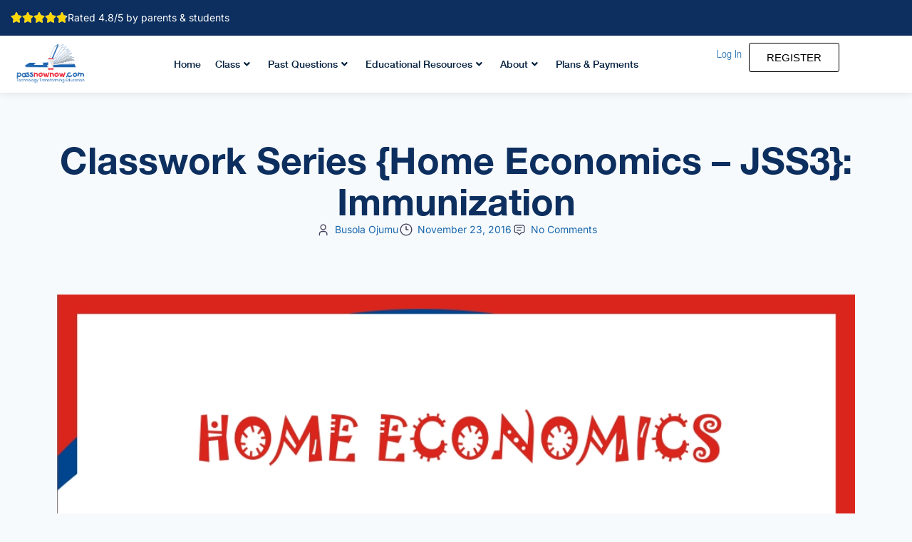

--- FILE ---
content_type: text/css
request_url: https://passnownow.com/wp-content/plugins/passnownow-functions/css/others.css?ver=6.9
body_size: 1100
content:
#main {
    background-color: transparent !important;
}

#content {
    padding: 5px 5px;
    background-color: transparent!important;
}


.forum a {
    /*font-weight: bold !important;*/
}
.leaderboard-page .heading {
    display: none!important;
}
.mycred-custom-wrapper1 {
    position: relative;
    min-height: 35px;
    font-size: 14px;
    padding: 15px 0 0 0;
}
.mycred-custom-content1 a {
    color: #009933;
    font-weight: bold;
    text-transform: capitalize;
}
.mycred-page-points {
    color: #ff6600;
    font-weight: bold;
}
.mycred-this-weeks-leaderboard1 {
    /*list-style: none;*/
    /*-webkit-padding-start: 0!important;*/
    margin: 0;
    padding: 0;
}
.mycred-custom-avatar1 {
    padding: 5px;
    float: right;
}
.mycred-custom-content1 {
    padding: 5px;
    margin-top: 10px;
}
.leaderboard-currentuser {
    color: #009933;
    font-weight: bold;
    text-transform: capitalize;
}
.mycred-this-months-leaderboard1 li:nth-child(odd) {
    border-bottom: 1px solid #00418e;
}
.mycred-this-months-leaderboard1 li:nth-child(even) {
    border-bottom: 1px solid #00418e;
}

--- FILE ---
content_type: text/css
request_url: https://passnownow.com/wp-content/plugins/namaste-pro/css/main.css?v=1&ver=6.9
body_size: 288
content:
.namastepro-bar-holder {
   height: 15px;
   background-color: gray;
   float: left;
   width: 75%;
   border-radius: 10px;
}

.namastepro-bar {
   height: 15px;
   background-color: green;
   border-radius: 10px;
}

.namastepro-progress > .namastepro-text {
	float: right;
	width: 20%;
}

--- FILE ---
content_type: text/css
request_url: https://passnownow.com/wp-content/uploads/elementor/css/post-266005.css?ver=1765807051
body_size: 2808
content:
.elementor-kit-266005{--e-global-color-primary:#0D2F5F;--e-global-color-secondary:#1A69AF;--e-global-color-text:#001D3D;--e-global-color-accent:#EA3237;--e-global-color-5f33e9d:#FFFFFF;--e-global-color-4562b4b:#00000000;--e-global-color-4fc70b0:#5800E5;--e-global-color-2875214:#0D5F55;--e-global-typography-primary-font-family:"Helvetica Neue";--e-global-typography-primary-font-weight:600;--e-global-typography-secondary-font-family:"Helvetica Neue";--e-global-typography-secondary-font-weight:400;--e-global-typography-text-font-family:"Inter";--e-global-typography-text-font-weight:400;--e-global-typography-accent-font-family:"Helvetica Neue";--e-global-typography-accent-font-weight:500;}.elementor-kit-266005 e-page-transition{background-color:#FFBC7D;}body{overflow-x:inherit !important;}.elementor a, .elementor a:link, .elementor a:focus, .elementor a:active, .elementor a:hover{text-decoration:inherit !important;}.elementor a:link, .elementor .smooth-hover a:link, {transition:inherit;}.elementor-kit-266005 h1{font-size:64px;}.elementor-kit-266005 h2{font-size:38px;}.elementor-kit-266005 h3{font-size:24px;}.elementor-kit-266005 h4{font-size:20px;}.elementor-kit-266005 h5{font-size:17px;}.elementor-kit-266005 h6{font-size:14px;}.elementor-section.elementor-section-boxed > .elementor-container{max-width:1140px;}.e-con{--container-max-width:1140px;}.elementor-widget:not(:last-child){margin-block-end:20px;}.elementor-element{--widgets-spacing:20px 20px;--widgets-spacing-row:20px;--widgets-spacing-column:20px;}{}h1.entry-title{display:var(--page-title-display);}@media(max-width:1024px){.elementor-section.elementor-section-boxed > .elementor-container{max-width:1024px;}.e-con{--container-max-width:1024px;}}@media(max-width:767px){.elementor-section.elementor-section-boxed > .elementor-container{max-width:767px;}.e-con{--container-max-width:767px;}}/* Start Custom Fonts CSS */@font-face {
	font-family: 'Helvetica Neue';
	font-style: normal;
	font-weight: normal;
	font-display: auto;
	src: url('https://passnownow.com/wp-content/uploads/2024/01/helvetica-47-light-condensed-587ebd7b5a6f6.ttf') format('truetype');
}
@font-face {
	font-family: 'Helvetica Neue';
	font-style: normal;
	font-weight: 300;
	font-display: auto;
	src: url('https://passnownow.com/wp-content/uploads/2024/01/HelveticaNeueLight.ttf') format('truetype');
}
@font-face {
	font-family: 'Helvetica Neue';
	font-style: normal;
	font-weight: 500;
	font-display: auto;
	src: url('https://passnownow.com/wp-content/uploads/2024/01/HelveticaNeueMedium.ttf') format('truetype');
}
@font-face {
	font-family: 'Helvetica Neue';
	font-style: normal;
	font-weight: 700;
	font-display: auto;
	src: url('https://passnownow.com/wp-content/uploads/2024/01/HelveticaNeueBold.ttf') format('truetype');
}
/* End Custom Fonts CSS */

--- FILE ---
content_type: text/css
request_url: https://passnownow.com/wp-content/uploads/elementor/css/post-266536.css?ver=1765807051
body_size: 19558
content:
.elementor-266536 .elementor-element.elementor-element-6943ee21{--display:flex;--flex-direction:column;--container-widget-width:100%;--container-widget-height:initial;--container-widget-flex-grow:0;--container-widget-align-self:initial;--flex-wrap-mobile:wrap;box-shadow:0px 2px 10px 0px rgba(0, 0, 0, 0.09);--padding-top:0px;--padding-bottom:0px;--padding-left:0px;--padding-right:0px;}.elementor-266536 .elementor-element.elementor-element-6943ee21:not(.elementor-motion-effects-element-type-background), .elementor-266536 .elementor-element.elementor-element-6943ee21 > .elementor-motion-effects-container > .elementor-motion-effects-layer{background-color:var( --e-global-color-astglobalcolor5 );}.elementor-266536 .elementor-element.elementor-element-0788f7c{--display:flex;--flex-direction:row;--container-widget-width:calc( ( 1 - var( --container-widget-flex-grow ) ) * 100% );--container-widget-height:100%;--container-widget-flex-grow:1;--container-widget-align-self:stretch;--flex-wrap-mobile:wrap;--justify-content:center;--align-items:center;--gap:10px 10px;--row-gap:10px;--column-gap:10px;--padding-top:15px;--padding-bottom:15px;--padding-left:15px;--padding-right:15px;}.elementor-266536 .elementor-element.elementor-element-0788f7c:not(.elementor-motion-effects-element-type-background), .elementor-266536 .elementor-element.elementor-element-0788f7c > .elementor-motion-effects-container > .elementor-motion-effects-layer{background-color:var( --e-global-color-primary );}.elementor-266536 .elementor-element.elementor-element-ffc85e2{--e-rating-justify-content:center;--e-rating-icon-marked-color:#FFD700;}.elementor-widget-text-editor{font-family:var( --e-global-typography-text-font-family ), Sans-serif;font-weight:var( --e-global-typography-text-font-weight );color:var( --e-global-color-text );}.elementor-widget-text-editor.ob-postman blockquote{font-family:var( --e-global-typography-text-font-family ), Sans-serif;font-weight:var( --e-global-typography-text-font-weight );}.elementor-widget-text-editor.ob-postman blockquote cite{font-family:var( --e-global-typography-text-font-family ), Sans-serif;font-weight:var( --e-global-typography-text-font-weight );}.elementor-widget-text-editor.elementor-drop-cap-view-stacked .elementor-drop-cap{background-color:var( --e-global-color-primary );}.elementor-widget-text-editor.elementor-drop-cap-view-framed .elementor-drop-cap, .elementor-widget-text-editor.elementor-drop-cap-view-default .elementor-drop-cap{color:var( --e-global-color-primary );border-color:var( --e-global-color-primary );}.elementor-266536 .elementor-element.elementor-element-0b49919.ob-harakiri{writing-mode:inherit;}.elementor-266536 .elementor-element.elementor-element-0b49919.ob-harakiri .elementor-heading-title{writing-mode:inherit;}.elementor-266536 .elementor-element.elementor-element-0b49919.ob-harakiri div{writing-mode:inherit;}.elementor-266536 .elementor-element.elementor-element-0b49919{font-family:"Inter", Sans-serif;font-size:14px;font-weight:400;color:var( --e-global-color-5f33e9d );}.elementor-266536 .elementor-element.elementor-element-0b49919.ob-harakiri > div, .elementor-266536 .elementor-element.elementor-element-0b49919.ob-harakiri > h1, .elementor-266536 .elementor-element.elementor-element-0b49919.ob-harakiri > h2, .elementor-266536 .elementor-element.elementor-element-0b49919.ob-harakiri > h3, .elementor-266536 .elementor-element.elementor-element-0b49919.ob-harakiri > h4, .elementor-266536 .elementor-element.elementor-element-0b49919.ob-harakiri > h5, .elementor-266536 .elementor-element.elementor-element-0b49919.ob-harakiri > h6, .elementor-266536 .elementor-element.elementor-element-0b49919.ob-harakiri > p{transform:rotate(0deg);}.elementor-266536 .elementor-element.elementor-element-0b49919 > div{text-indent:0px;mix-blend-mode:inherit;}.elementor-266536 .elementor-element.elementor-element-0b49919 p:last-child{margin-bottom:0px;}.elementor-266536 .elementor-element.elementor-element-668c6c3d{--display:flex;--flex-direction:row;--container-widget-width:calc( ( 1 - var( --container-widget-flex-grow ) ) * 100% );--container-widget-height:100%;--container-widget-flex-grow:1;--container-widget-align-self:stretch;--flex-wrap-mobile:wrap;--align-items:center;--gap:0px 0px;--row-gap:0px;--column-gap:0px;--flex-wrap:wrap;--padding-top:0px;--padding-bottom:0px;--padding-left:0px;--padding-right:0px;}.elementor-266536 .elementor-element.elementor-element-4e00fda2{--display:flex;}.elementor-widget-site-logo .hfe-site-logo-container .hfe-site-logo-img{border-color:var( --e-global-color-primary );}.elementor-widget-site-logo .widget-image-caption{color:var( --e-global-color-text );font-family:var( --e-global-typography-text-font-family ), Sans-serif;font-weight:var( --e-global-typography-text-font-weight );}.elementor-266536 .elementor-element.elementor-element-1b1e5426 .hfe-site-logo-container, .elementor-266536 .elementor-element.elementor-element-1b1e5426 .hfe-caption-width figcaption{text-align:left;}.elementor-266536 .elementor-element.elementor-element-1b1e5426 .hfe-site-logo .hfe-site-logo-container img{width:120px;}.elementor-266536 .elementor-element.elementor-element-1b1e5426 .widget-image-caption{margin-top:0px;margin-bottom:0px;}.elementor-266536 .elementor-element.elementor-element-1b1e5426 .hfe-site-logo-container .hfe-site-logo-img{border-style:none;}.elementor-266536 .elementor-element.elementor-element-1a89238f{--display:flex;}.elementor-widget-premium-nav-menu .premium-main-nav-menu > .premium-nav-menu-item > .premium-menu-link{font-family:var( --e-global-typography-primary-font-family ), Sans-serif;font-weight:var( --e-global-typography-primary-font-weight );color:var( --e-global-color-text );}.elementor-widget-premium-nav-menu .premium-main-nav-menu > .premium-nav-menu-item > .premium-menu-link .premium-dropdown-icon{color:var( --e-global-color-text );}.elementor-widget-premium-nav-menu .premium-main-nav-menu > .premium-nav-menu-item:hover > .premium-menu-link{color:var( --e-global-color-secondary );}.elementor-widget-premium-nav-menu .premium-main-nav-menu > .premium-nav-menu-item:hover > .premium-menu-link .premium-dropdown-icon{color:var( --e-global-color-secondary );}.elementor-widget-premium-nav-menu .premium-nav-widget-container:not(.premium-nav-pointer-framed) .premium-menu-link-parent:before,
					.elementor-widget-premium-nav-menu .premium-nav-widget-container:not(.premium-nav-pointer-framed) .premium-menu-link-parent:after{background-color:var( --e-global-color-secondary );}.elementor-widget-premium-nav-menu .premium-nav-pointer-framed .premium-menu-link-parent:before,
					.elementor-widget-premium-nav-menu .premium-nav-pointer-framed .premium-menu-link-parent:after{border-color:var( --e-global-color-secondary );}.elementor-widget-premium-nav-menu .premium-main-nav-menu > .premium-active-item > .premium-menu-link{color:var( --e-global-color-accent );}.elementor-widget-premium-nav-menu .premium-main-nav-menu > .premium-active-item > .premium-menu-link .premium-dropdown-icon{color:var( --e-global-color-accent );}.elementor-widget-premium-nav-menu .premium-nav-menu-item > .premium-menu-link > .premium-item-icon{color:var( --e-global-color-primary );}.elementor-widget-premium-nav-menu .premium-nav-menu-item > .premium-menu-link > .premium-item-icon:not(.premium-lottie-animation) svg * ,
					 .elementor-widget-premium-nav-menu .premium-nav-menu-item > .premium-menu-link > svg.premium-item-icon *{fill:var( --e-global-color-primary );}.elementor-widget-premium-nav-menu .premium-main-nav-menu .premium-sub-menu .premium-sub-menu-link{font-family:var( --e-global-typography-text-font-family ), Sans-serif;font-weight:var( --e-global-typography-text-font-weight );color:var( --e-global-color-secondary );}.elementor-widget-premium-nav-menu .premium-main-nav-menu .premium-sub-menu .premium-sub-menu-link .premium-dropdown-icon{color:var( --e-global-color-secondary );}.elementor-widget-premium-nav-menu:not(.premium-hamburger-menu):not(.premium-nav-slide):not(.premium-nav-dropdown) .premium-main-nav-menu .premium-sub-menu .premium-sub-menu-item:hover,
									.elementor-widget-premium-nav-menu.premium-hamburger-menu .premium-main-nav-menu .premium-sub-menu > .premium-sub-menu-item:hover > .premium-sub-menu-link,
									.elementor-widget-premium-nav-menu.premium-nav-slide .premium-main-nav-menu .premium-sub-menu > .premium-sub-menu-item:hover > .premium-sub-menu-link,
									.elementor-widget-premium-nav-menu.premium-nav-dropdown .premium-main-nav-menu .premium-sub-menu > .premium-sub-menu-item:hover > .premium-sub-menu-link{background-color:var( --e-global-color-secondary );}.elementor-widget-premium-nav-menu .premium-main-nav-menu .premium-sub-menu .premium-active-item .premium-sub-menu-link .premium-dropdown-icon{color:var( --e-global-color-primary );}.elementor-widget-premium-nav-menu .premium-sub-menu-item .premium-sub-menu-link i.premium-sub-item-icon {color:var( --e-global-color-primary );}.elementor-widget-premium-nav-menu .premium-sub-menu-item .premium-sub-menu-link .premium-sub-item-icon:not(.premium-lottie-animation) svg *,
					 .elementor-widget-premium-nav-menu .premium-sub-menu-item .premium-sub-menu-link svg.premium-sub-item-icon * {fill:var( --e-global-color-primary );}.elementor-266536 .elementor-element.elementor-element-ea4f881 .premium-main-nav-menu{justify-content:center;}.elementor-266536 .elementor-element.elementor-element-ea4f881 .premium-sub-menu .premium-sub-menu-link{justify-content:flex-start;}.elementor-266536 .elementor-element.elementor-element-ea4f881 .premium-hamburger-toggle{justify-content:center;}.elementor-266536 .elementor-element.elementor-element-ea4f881.premium-hamburger-menu .premium-main-mobile-menu > .premium-nav-menu-item > .premium-menu-link, .elementor-266536 .elementor-element.elementor-element-ea4f881.premium-nav-dropdown .premium-main-mobile-menu > .premium-nav-menu-item > .premium-menu-link, .elementor-266536 .elementor-element.elementor-element-ea4f881.premium-nav-slide .premium-main-mobile-menu > .premium-nav-menu-item > .premium-menu-link{justify-content:flex-start;}.elementor-266536 .elementor-element.elementor-element-ea4f881 .premium-main-nav-menu > .premium-nav-menu-item > .premium-menu-link{font-family:"Helvetica Neue", Sans-serif;font-size:14px;font-weight:500;}.elementor-266536 .elementor-element.elementor-element-ea4f881 .premium-nav-menu-item > .premium-menu-link > .premium-item-icon{order:0;}.elementor-266536 .elementor-element.elementor-element-ea4f881 .premium-nav-menu-container .premium-sub-menu, .elementor-266536 .elementor-element.elementor-element-ea4f881 .premium-mobile-menu-container .premium-sub-menu{box-shadow:0px 10px 35px 0px rgba(0, 0, 0, 0.15);border-radius:5px 5px 5px 5px;padding:10px 0px 15px 0px;}.elementor-266536 .elementor-element.elementor-element-ea4f881 .premium-main-nav-menu .premium-sub-menu .premium-sub-menu-link{font-family:"Helvetica Neue", Sans-serif;font-size:13px;font-weight:500;color:var( --e-global-color-primary );}.elementor-266536 .elementor-element.elementor-element-ea4f881 .premium-main-nav-menu .premium-sub-menu .premium-sub-menu-link .premium-dropdown-icon{color:var( --e-global-color-text );}.elementor-266536 .elementor-element.elementor-element-ea4f881 .premium-main-nav-menu .premium-sub-menu-item:hover > .premium-sub-menu-link{color:#fff;}.elementor-266536 .elementor-element.elementor-element-ea4f881 .premium-main-nav-menu .premium-sub-menu-item:hover > .premium-sub-menu-link .premium-dropdown-icon{color:#fff;}.elementor-266536 .elementor-element.elementor-element-ea4f881:not(.premium-hamburger-menu):not(.premium-nav-slide):not(.premium-nav-dropdown) .premium-main-nav-menu .premium-sub-menu .premium-sub-menu-item:hover,
									.elementor-266536 .elementor-element.elementor-element-ea4f881.premium-hamburger-menu .premium-main-nav-menu .premium-sub-menu > .premium-sub-menu-item:hover > .premium-sub-menu-link,
									.elementor-266536 .elementor-element.elementor-element-ea4f881.premium-nav-slide .premium-main-nav-menu .premium-sub-menu > .premium-sub-menu-item:hover > .premium-sub-menu-link,
									.elementor-266536 .elementor-element.elementor-element-ea4f881.premium-nav-dropdown .premium-main-nav-menu .premium-sub-menu > .premium-sub-menu-item:hover > .premium-sub-menu-link{background-color:var( --e-global-color-text );}.elementor-266536 .elementor-element.elementor-element-ea4f881 .premium-main-nav-menu .premium-sub-menu .premium-active-item .premium-sub-menu-link{color:var( --e-global-color-5f33e9d );}.elementor-266536 .elementor-element.elementor-element-ea4f881 .premium-main-nav-menu .premium-sub-menu .premium-active-item .premium-sub-menu-link .premium-dropdown-icon{color:var( --e-global-color-5f33e9d );}.elementor-266536 .elementor-element.elementor-element-ea4f881 .premium-main-nav-menu .premium-sub-menu .premium-active-item{background-color:var( --e-global-color-accent );}.elementor-266536 .elementor-element.elementor-element-ea4f881 .premium-sub-menu-item .premium-sub-menu-link .premium-sub-item-icon{order:0;}.elementor-266536 .elementor-element.elementor-element-ea4f881 .premium-hamburger-toggle i{color:var( --e-global-color-text );}.elementor-266536 .elementor-element.elementor-element-ea4f881 .premium-hamburger-toggle svg, .elementor-266536 .elementor-element.elementor-element-ea4f881 .premium-hamburger-toggle svg path{fill:var( --e-global-color-text );}.elementor-266536 .elementor-element.elementor-element-ea4f881 .premium-hamburger-toggle:hover i{color:var( --e-global-color-secondary );}.elementor-266536 .elementor-element.elementor-element-ea4f881 .premium-hamburger-toggle:hover svg, .elementor-266536 .elementor-element.elementor-element-ea4f881 .premium-hamburger-toggle:hover svg path{fill:var( --e-global-color-secondary );}.elementor-266536 .elementor-element.elementor-element-ea4f881 .premium-mobile-menu-outer-container .premium-mobile-menu-close i{color:var( --e-global-color-accent );}.elementor-266536 .elementor-element.elementor-element-ea4f881 .premium-mobile-menu-outer-container .premium-mobile-menu-close svg, .elementor-266536 .elementor-element.elementor-element-ea4f881 .premium-mobile-menu-outer-container .premium-mobile-menu-close svg path{fill:var( --e-global-color-accent );}.elementor-266536 .elementor-element.elementor-element-2afbe3e6{--display:flex;--flex-direction:row;--container-widget-width:initial;--container-widget-height:100%;--container-widget-flex-grow:1;--container-widget-align-self:stretch;--flex-wrap-mobile:wrap;--justify-content:flex-end;--gap:10px 10px;--row-gap:10px;--column-gap:10px;}.elementor-widget-button .elementor-button{background-color:var( --e-global-color-accent );font-family:var( --e-global-typography-accent-font-family ), Sans-serif;font-weight:var( --e-global-typography-accent-font-weight );}.elementor-266536 .elementor-element.elementor-element-4e338527 .elementor-button{background-color:var( --e-global-color-4562b4b );font-family:"Helvetica", Sans-serif;font-weight:500;text-transform:uppercase;fill:var( --e-global-color-astglobalcolor8 );color:var( --e-global-color-astglobalcolor8 );border-style:solid;border-width:1px 1px 1px 1px;}html, body{overflow-x:auto;}@media(max-width:1024px){.elementor-widget-premium-nav-menu .premium-main-nav-menu > .premium-nav-menu-item > .premium-menu-link .premium-dropdown-icon{color:var( --e-global-color-text );}.elementor-widget-premium-nav-menu .premium-main-nav-menu > .premium-nav-menu-item:hover > .premium-menu-link .premium-dropdown-icon{color:var( --e-global-color-secondary );}.elementor-widget-premium-nav-menu .premium-main-nav-menu > .premium-active-item > .premium-menu-link .premium-dropdown-icon{color:var( --e-global-color-accent );}.elementor-widget-premium-nav-menu .premium-main-nav-menu .premium-sub-menu .premium-sub-menu-link .premium-dropdown-icon{color:var( --e-global-color-secondary );}.elementor-widget-premium-nav-menu .premium-main-nav-menu .premium-sub-menu .premium-active-item .premium-sub-menu-link .premium-dropdown-icon{color:var( --e-global-color-primary );}.elementor-266536 .elementor-element.elementor-element-ea4f881 .premium-hamburger-toggle{justify-content:flex-end;}}@media(min-width:768px){.elementor-266536 .elementor-element.elementor-element-4e00fda2{--width:12%;}.elementor-266536 .elementor-element.elementor-element-1a89238f{--width:65%;}.elementor-266536 .elementor-element.elementor-element-2afbe3e6{--width:23%;}}@media(max-width:1024px) and (min-width:768px){.elementor-266536 .elementor-element.elementor-element-4e00fda2{--width:15%;}.elementor-266536 .elementor-element.elementor-element-1a89238f{--width:54%;}.elementor-266536 .elementor-element.elementor-element-2afbe3e6{--width:31%;}}@media(max-width:767px){.elementor-266536 .elementor-element.elementor-element-1b1e5426 .hfe-site-logo-container, .elementor-266536 .elementor-element.elementor-element-1b1e5426 .hfe-caption-width figcaption{text-align:center;}.elementor-266536 .elementor-element.elementor-element-1b1e5426 .hfe-site-logo .hfe-site-logo-container img{width:120px;}.elementor-266536 .elementor-element.elementor-element-1a89238f{--width:25%;}.elementor-widget-premium-nav-menu .premium-main-nav-menu > .premium-nav-menu-item > .premium-menu-link .premium-dropdown-icon{color:var( --e-global-color-text );}.elementor-widget-premium-nav-menu .premium-main-nav-menu > .premium-nav-menu-item:hover > .premium-menu-link .premium-dropdown-icon{color:var( --e-global-color-secondary );}.elementor-widget-premium-nav-menu .premium-main-nav-menu > .premium-active-item > .premium-menu-link .premium-dropdown-icon{color:var( --e-global-color-accent );}.elementor-widget-premium-nav-menu .premium-main-nav-menu .premium-sub-menu .premium-sub-menu-link .premium-dropdown-icon{color:var( --e-global-color-secondary );}.elementor-widget-premium-nav-menu .premium-main-nav-menu .premium-sub-menu .premium-active-item .premium-sub-menu-link .premium-dropdown-icon{color:var( --e-global-color-primary );}.elementor-266536 .elementor-element.elementor-element-ea4f881 .premium-hamburger-toggle{justify-content:flex-start;}.elementor-266536 .elementor-element.elementor-element-ea4f881 .premium-main-nav-menu > .premium-nav-menu-item > .premium-menu-link{padding:10px 10px 10px 10px;}.elementor-266536 .elementor-element.elementor-element-2afbe3e6{--width:75%;}}/* Start custom CSS for shortcode, class: .elementor-element-c3d53ac */.elementor-266536 .elementor-element.elementor-element-c3d53ac .elementor-shortcode {
    padding: 5px 10px;
    font-size: 16px;
}/* End custom CSS */
/* Start Custom Fonts CSS */@font-face {
	font-family: 'Helvetica Neue';
	font-style: normal;
	font-weight: normal;
	font-display: auto;
	src: url('https://passnownow.com/wp-content/uploads/2024/01/helvetica-47-light-condensed-587ebd7b5a6f6.ttf') format('truetype');
}
@font-face {
	font-family: 'Helvetica Neue';
	font-style: normal;
	font-weight: 300;
	font-display: auto;
	src: url('https://passnownow.com/wp-content/uploads/2024/01/HelveticaNeueLight.ttf') format('truetype');
}
@font-face {
	font-family: 'Helvetica Neue';
	font-style: normal;
	font-weight: 500;
	font-display: auto;
	src: url('https://passnownow.com/wp-content/uploads/2024/01/HelveticaNeueMedium.ttf') format('truetype');
}
@font-face {
	font-family: 'Helvetica Neue';
	font-style: normal;
	font-weight: 700;
	font-display: auto;
	src: url('https://passnownow.com/wp-content/uploads/2024/01/HelveticaNeueBold.ttf') format('truetype');
}
/* End Custom Fonts CSS */

--- FILE ---
content_type: text/css
request_url: https://passnownow.com/wp-content/uploads/elementor/css/post-266650.css?ver=1765807051
body_size: 23202
content:
.elementor-266650 .elementor-element.elementor-element-254a1a5{--display:flex;--flex-direction:column;--container-widget-width:100%;--container-widget-height:initial;--container-widget-flex-grow:0;--container-widget-align-self:initial;--flex-wrap-mobile:wrap;}.elementor-266650 .elementor-element.elementor-element-254a1a5:not(.elementor-motion-effects-element-type-background), .elementor-266650 .elementor-element.elementor-element-254a1a5 > .elementor-motion-effects-container > .elementor-motion-effects-layer{background-color:#0D2F5F;}.elementor-266650 .elementor-element.elementor-element-2ee2bb2{--display:flex;--flex-direction:row;--container-widget-width:initial;--container-widget-height:100%;--container-widget-flex-grow:1;--container-widget-align-self:stretch;--flex-wrap-mobile:wrap;--gap:10px 10px;--row-gap:10px;--column-gap:10px;--margin-top:50px;--margin-bottom:0px;--margin-left:0px;--margin-right:0px;--padding-top:0px;--padding-bottom:0px;--padding-left:0px;--padding-right:0px;}.elementor-266650 .elementor-element.elementor-element-444d7c9{--display:flex;--padding-top:10px;--padding-bottom:10px;--padding-left:0px;--padding-right:10px;}.elementor-widget-site-logo .hfe-site-logo-container .hfe-site-logo-img{border-color:var( --e-global-color-primary );}.elementor-widget-site-logo .widget-image-caption{color:var( --e-global-color-text );font-family:var( --e-global-typography-text-font-family ), Sans-serif;font-weight:var( --e-global-typography-text-font-weight );}.elementor-266650 .elementor-element.elementor-element-4600d65 .hfe-site-logo-container, .elementor-266650 .elementor-element.elementor-element-4600d65 .hfe-caption-width figcaption{text-align:left;}.elementor-266650 .elementor-element.elementor-element-4600d65 .hfe-site-logo .hfe-site-logo-container img{width:120px;}.elementor-266650 .elementor-element.elementor-element-4600d65 .widget-image-caption{margin-top:0px;margin-bottom:0px;}.elementor-266650 .elementor-element.elementor-element-4600d65 .hfe-site-logo-container .hfe-site-logo-img{border-style:none;}.elementor-widget-heading .elementor-heading-title{font-family:var( --e-global-typography-primary-font-family ), Sans-serif;font-weight:var( --e-global-typography-primary-font-weight );color:var( --e-global-color-primary );}.elementor-266650 .elementor-element.elementor-element-efc0b1d.ob-harakiri{writing-mode:inherit;}.elementor-266650 .elementor-element.elementor-element-efc0b1d.ob-harakiri .elementor-heading-title{writing-mode:inherit;}.elementor-266650 .elementor-element.elementor-element-efc0b1d.ob-harakiri div{writing-mode:inherit;}.elementor-266650 .elementor-element.elementor-element-efc0b1d .elementor-heading-title{font-family:"Helvetica Neue", Sans-serif;font-size:18px;font-weight:600;line-height:1.2em;color:var( --e-global-color-astglobalcolor5 );}.elementor-266650 .elementor-element.elementor-element-efc0b1d.ob-harakiri > div, .elementor-266650 .elementor-element.elementor-element-efc0b1d.ob-harakiri > h1, .elementor-266650 .elementor-element.elementor-element-efc0b1d.ob-harakiri > h2, .elementor-266650 .elementor-element.elementor-element-efc0b1d.ob-harakiri > h3, .elementor-266650 .elementor-element.elementor-element-efc0b1d.ob-harakiri > h4, .elementor-266650 .elementor-element.elementor-element-efc0b1d.ob-harakiri > h5, .elementor-266650 .elementor-element.elementor-element-efc0b1d.ob-harakiri > h6, .elementor-266650 .elementor-element.elementor-element-efc0b1d.ob-harakiri > p{transform:rotate(0deg);}.elementor-266650 .elementor-element.elementor-element-efc0b1d > div{text-indent:0px;mix-blend-mode:inherit;}.elementor-widget-text-editor{font-family:var( --e-global-typography-text-font-family ), Sans-serif;font-weight:var( --e-global-typography-text-font-weight );color:var( --e-global-color-text );}.elementor-widget-text-editor.ob-postman blockquote{font-family:var( --e-global-typography-text-font-family ), Sans-serif;font-weight:var( --e-global-typography-text-font-weight );}.elementor-widget-text-editor.ob-postman blockquote cite{font-family:var( --e-global-typography-text-font-family ), Sans-serif;font-weight:var( --e-global-typography-text-font-weight );}.elementor-widget-text-editor.elementor-drop-cap-view-stacked .elementor-drop-cap{background-color:var( --e-global-color-primary );}.elementor-widget-text-editor.elementor-drop-cap-view-framed .elementor-drop-cap, .elementor-widget-text-editor.elementor-drop-cap-view-default .elementor-drop-cap{color:var( --e-global-color-primary );border-color:var( --e-global-color-primary );}.elementor-266650 .elementor-element.elementor-element-68eecd8.ob-harakiri{writing-mode:inherit;}.elementor-266650 .elementor-element.elementor-element-68eecd8.ob-harakiri .elementor-heading-title{writing-mode:inherit;}.elementor-266650 .elementor-element.elementor-element-68eecd8.ob-harakiri div{writing-mode:inherit;}.elementor-266650 .elementor-element.elementor-element-68eecd8{font-family:"Helvetica Neue", Sans-serif;font-size:16px;font-weight:400;line-height:26px;color:var( --e-global-color-astglobalcolor5 );}.elementor-266650 .elementor-element.elementor-element-68eecd8.ob-harakiri > div, .elementor-266650 .elementor-element.elementor-element-68eecd8.ob-harakiri > h1, .elementor-266650 .elementor-element.elementor-element-68eecd8.ob-harakiri > h2, .elementor-266650 .elementor-element.elementor-element-68eecd8.ob-harakiri > h3, .elementor-266650 .elementor-element.elementor-element-68eecd8.ob-harakiri > h4, .elementor-266650 .elementor-element.elementor-element-68eecd8.ob-harakiri > h5, .elementor-266650 .elementor-element.elementor-element-68eecd8.ob-harakiri > h6, .elementor-266650 .elementor-element.elementor-element-68eecd8.ob-harakiri > p{transform:rotate(0deg);}.elementor-266650 .elementor-element.elementor-element-68eecd8 > div{text-indent:0px;mix-blend-mode:inherit;}.elementor-widget-icon-list .elementor-icon-list-item:not(:last-child):after{border-color:var( --e-global-color-text );}.elementor-widget-icon-list .elementor-icon-list-icon i{color:var( --e-global-color-primary );}.elementor-widget-icon-list .elementor-icon-list-icon svg{fill:var( --e-global-color-primary );}.elementor-widget-icon-list .elementor-icon-list-item > .elementor-icon-list-text, .elementor-widget-icon-list .elementor-icon-list-item > a{font-family:var( --e-global-typography-text-font-family ), Sans-serif;font-weight:var( --e-global-typography-text-font-weight );}.elementor-widget-icon-list .elementor-icon-list-text{color:var( --e-global-color-secondary );}.elementor-266650 .elementor-element.elementor-element-41dd378 .elementor-icon-list-icon i{color:var( --e-global-color-astglobalcolor8 );transition:color 0.3s;}.elementor-266650 .elementor-element.elementor-element-41dd378 .elementor-icon-list-icon svg{fill:var( --e-global-color-astglobalcolor8 );transition:fill 0.3s;}.elementor-266650 .elementor-element.elementor-element-41dd378{--e-icon-list-icon-size:16px;--icon-vertical-align:flex-start;--icon-vertical-offset:4px;}.elementor-266650 .elementor-element.elementor-element-41dd378 .elementor-icon-list-item > .elementor-icon-list-text, .elementor-266650 .elementor-element.elementor-element-41dd378 .elementor-icon-list-item > a{font-family:"Helvetica Neue", Sans-serif;font-size:14px;font-weight:400;line-height:26px;}.elementor-266650 .elementor-element.elementor-element-41dd378 .elementor-icon-list-text{color:var( --e-global-color-astglobalcolor5 );transition:color 0.3s;}.elementor-266650 .elementor-element.elementor-element-94b6df7{--display:flex;--gap:20px 20px;--row-gap:20px;--column-gap:20px;}.elementor-266650 .elementor-element.elementor-element-039fb9a.ob-harakiri{writing-mode:inherit;}.elementor-266650 .elementor-element.elementor-element-039fb9a.ob-harakiri .elementor-heading-title{writing-mode:inherit;}.elementor-266650 .elementor-element.elementor-element-039fb9a.ob-harakiri div{writing-mode:inherit;}.elementor-266650 .elementor-element.elementor-element-039fb9a .elementor-heading-title{font-family:"Helvetica Neue", Sans-serif;font-size:16px;font-weight:600;color:var( --e-global-color-astglobalcolor5 );}.elementor-266650 .elementor-element.elementor-element-039fb9a.ob-harakiri > div, .elementor-266650 .elementor-element.elementor-element-039fb9a.ob-harakiri > h1, .elementor-266650 .elementor-element.elementor-element-039fb9a.ob-harakiri > h2, .elementor-266650 .elementor-element.elementor-element-039fb9a.ob-harakiri > h3, .elementor-266650 .elementor-element.elementor-element-039fb9a.ob-harakiri > h4, .elementor-266650 .elementor-element.elementor-element-039fb9a.ob-harakiri > h5, .elementor-266650 .elementor-element.elementor-element-039fb9a.ob-harakiri > h6, .elementor-266650 .elementor-element.elementor-element-039fb9a.ob-harakiri > p{transform:rotate(0deg);}.elementor-266650 .elementor-element.elementor-element-039fb9a > div{text-indent:0px;mix-blend-mode:inherit;}.elementor-266650 .elementor-element.elementor-element-e5b9c0e .elementor-icon-list-items:not(.elementor-inline-items) .elementor-icon-list-item:not(:last-child){padding-block-end:calc(24px/2);}.elementor-266650 .elementor-element.elementor-element-e5b9c0e .elementor-icon-list-items:not(.elementor-inline-items) .elementor-icon-list-item:not(:first-child){margin-block-start:calc(24px/2);}.elementor-266650 .elementor-element.elementor-element-e5b9c0e .elementor-icon-list-items.elementor-inline-items .elementor-icon-list-item{margin-inline:calc(24px/2);}.elementor-266650 .elementor-element.elementor-element-e5b9c0e .elementor-icon-list-items.elementor-inline-items{margin-inline:calc(-24px/2);}.elementor-266650 .elementor-element.elementor-element-e5b9c0e .elementor-icon-list-items.elementor-inline-items .elementor-icon-list-item:after{inset-inline-end:calc(-24px/2);}.elementor-266650 .elementor-element.elementor-element-e5b9c0e .elementor-icon-list-icon i{color:#4EABFD;transition:color 0.3s;}.elementor-266650 .elementor-element.elementor-element-e5b9c0e .elementor-icon-list-icon svg{fill:#4EABFD;transition:fill 0.3s;}.elementor-266650 .elementor-element.elementor-element-e5b9c0e{--e-icon-list-icon-size:14px;--icon-vertical-align:flex-start;--icon-vertical-offset:4px;}.elementor-266650 .elementor-element.elementor-element-e5b9c0e .elementor-icon-list-item > .elementor-icon-list-text, .elementor-266650 .elementor-element.elementor-element-e5b9c0e .elementor-icon-list-item > a{font-family:"Helvetica Neue", Sans-serif;font-size:16px;font-weight:400;line-height:26px;}.elementor-266650 .elementor-element.elementor-element-e5b9c0e .elementor-icon-list-text{color:var( --e-global-color-astglobalcolor5 );transition:color 0.3s;}.elementor-266650 .elementor-element.elementor-element-531e629{--display:flex;--gap:20px 20px;--row-gap:20px;--column-gap:20px;}.elementor-266650 .elementor-element.elementor-element-d95f07d.ob-harakiri{writing-mode:inherit;}.elementor-266650 .elementor-element.elementor-element-d95f07d.ob-harakiri .elementor-heading-title{writing-mode:inherit;}.elementor-266650 .elementor-element.elementor-element-d95f07d.ob-harakiri div{writing-mode:inherit;}.elementor-266650 .elementor-element.elementor-element-d95f07d .elementor-heading-title{font-family:"Helvetica Neue", Sans-serif;font-size:16px;font-weight:600;color:var( --e-global-color-astglobalcolor5 );}.elementor-266650 .elementor-element.elementor-element-d95f07d.ob-harakiri > div, .elementor-266650 .elementor-element.elementor-element-d95f07d.ob-harakiri > h1, .elementor-266650 .elementor-element.elementor-element-d95f07d.ob-harakiri > h2, .elementor-266650 .elementor-element.elementor-element-d95f07d.ob-harakiri > h3, .elementor-266650 .elementor-element.elementor-element-d95f07d.ob-harakiri > h4, .elementor-266650 .elementor-element.elementor-element-d95f07d.ob-harakiri > h5, .elementor-266650 .elementor-element.elementor-element-d95f07d.ob-harakiri > h6, .elementor-266650 .elementor-element.elementor-element-d95f07d.ob-harakiri > p{transform:rotate(0deg);}.elementor-266650 .elementor-element.elementor-element-d95f07d > div{text-indent:0px;mix-blend-mode:inherit;}.elementor-266650 .elementor-element.elementor-element-664a59d .elementor-icon-list-items:not(.elementor-inline-items) .elementor-icon-list-item:not(:last-child){padding-block-end:calc(24px/2);}.elementor-266650 .elementor-element.elementor-element-664a59d .elementor-icon-list-items:not(.elementor-inline-items) .elementor-icon-list-item:not(:first-child){margin-block-start:calc(24px/2);}.elementor-266650 .elementor-element.elementor-element-664a59d .elementor-icon-list-items.elementor-inline-items .elementor-icon-list-item{margin-inline:calc(24px/2);}.elementor-266650 .elementor-element.elementor-element-664a59d .elementor-icon-list-items.elementor-inline-items{margin-inline:calc(-24px/2);}.elementor-266650 .elementor-element.elementor-element-664a59d .elementor-icon-list-items.elementor-inline-items .elementor-icon-list-item:after{inset-inline-end:calc(-24px/2);}.elementor-266650 .elementor-element.elementor-element-664a59d .elementor-icon-list-icon i{color:#4EABFD;transition:color 0.3s;}.elementor-266650 .elementor-element.elementor-element-664a59d .elementor-icon-list-icon svg{fill:#4EABFD;transition:fill 0.3s;}.elementor-266650 .elementor-element.elementor-element-664a59d{--e-icon-list-icon-size:14px;--icon-vertical-align:flex-start;--icon-vertical-offset:4px;}.elementor-266650 .elementor-element.elementor-element-664a59d .elementor-icon-list-item > .elementor-icon-list-text, .elementor-266650 .elementor-element.elementor-element-664a59d .elementor-icon-list-item > a{font-family:"Helvetica Neue", Sans-serif;font-size:16px;font-weight:400;line-height:26px;}.elementor-266650 .elementor-element.elementor-element-664a59d .elementor-icon-list-text{color:var( --e-global-color-astglobalcolor5 );transition:color 0.3s;}.elementor-266650 .elementor-element.elementor-element-5937c3c{--display:flex;--gap:20px 20px;--row-gap:20px;--column-gap:20px;}.elementor-266650 .elementor-element.elementor-element-aa24692.ob-harakiri{writing-mode:inherit;}.elementor-266650 .elementor-element.elementor-element-aa24692.ob-harakiri .elementor-heading-title{writing-mode:inherit;}.elementor-266650 .elementor-element.elementor-element-aa24692.ob-harakiri div{writing-mode:inherit;}.elementor-266650 .elementor-element.elementor-element-aa24692 .elementor-heading-title{font-family:"Helvetica Neue", Sans-serif;font-size:16px;font-weight:600;color:var( --e-global-color-astglobalcolor5 );}.elementor-266650 .elementor-element.elementor-element-aa24692.ob-harakiri > div, .elementor-266650 .elementor-element.elementor-element-aa24692.ob-harakiri > h1, .elementor-266650 .elementor-element.elementor-element-aa24692.ob-harakiri > h2, .elementor-266650 .elementor-element.elementor-element-aa24692.ob-harakiri > h3, .elementor-266650 .elementor-element.elementor-element-aa24692.ob-harakiri > h4, .elementor-266650 .elementor-element.elementor-element-aa24692.ob-harakiri > h5, .elementor-266650 .elementor-element.elementor-element-aa24692.ob-harakiri > h6, .elementor-266650 .elementor-element.elementor-element-aa24692.ob-harakiri > p{transform:rotate(0deg);}.elementor-266650 .elementor-element.elementor-element-aa24692 > div{text-indent:0px;mix-blend-mode:inherit;}.elementor-widget-icon-box.elementor-view-stacked .elementor-icon{background-color:var( --e-global-color-primary );}.elementor-widget-icon-box.elementor-view-framed .elementor-icon, .elementor-widget-icon-box.elementor-view-default .elementor-icon{fill:var( --e-global-color-primary );color:var( --e-global-color-primary );border-color:var( --e-global-color-primary );}.elementor-widget-icon-box .elementor-icon-box-title, .elementor-widget-icon-box .elementor-icon-box-title a{font-family:var( --e-global-typography-primary-font-family ), Sans-serif;font-weight:var( --e-global-typography-primary-font-weight );}.elementor-widget-icon-box .elementor-icon-box-title{color:var( --e-global-color-primary );}.elementor-widget-icon-box:has(:hover) .elementor-icon-box-title,
					 .elementor-widget-icon-box:has(:focus) .elementor-icon-box-title{color:var( --e-global-color-primary );}.elementor-widget-icon-box .elementor-icon-box-description{font-family:var( --e-global-typography-text-font-family ), Sans-serif;font-weight:var( --e-global-typography-text-font-weight );color:var( --e-global-color-text );}.elementor-266650 .elementor-element.elementor-element-133761c .elementor-icon-box-wrapper{text-align:left;}.elementor-266650 .elementor-element.elementor-element-133761c .elementor-icon-box-title, .elementor-266650 .elementor-element.elementor-element-133761c .elementor-icon-box-title a{font-family:"Helvetica Neue", Sans-serif;font-size:18px;font-weight:400;}.elementor-266650 .elementor-element.elementor-element-133761c .elementor-icon-box-title{-webkit-text-stroke-width:0px;stroke-width:0px;-webkit-text-stroke-color:#000;stroke:#000;color:var( --e-global-color-astglobalcolor5 );}.elementor-266650 .elementor-element.elementor-element-133761c .elementor-icon-box-description{font-family:"Helvetica Neue", Sans-serif;font-size:17px;font-weight:700;color:var( --e-global-color-astglobalcolor5 );}.elementor-266650 .elementor-element.elementor-element-6cabbfa .elementor-icon-box-wrapper{text-align:left;}.elementor-266650 .elementor-element.elementor-element-6cabbfa .elementor-icon-box-title, .elementor-266650 .elementor-element.elementor-element-6cabbfa .elementor-icon-box-title a{font-family:"Helvetica Neue", Sans-serif;font-size:18px;font-weight:400;}.elementor-266650 .elementor-element.elementor-element-6cabbfa .elementor-icon-box-title{color:var( --e-global-color-astglobalcolor5 );}.elementor-266650 .elementor-element.elementor-element-6cabbfa .elementor-icon-box-description{font-family:"Helvetica Neue", Sans-serif;font-size:17px;font-weight:700;color:var( --e-global-color-astglobalcolor5 );}.elementor-266650 .elementor-element.elementor-element-32d3609{--display:flex;--flex-direction:row;--container-widget-width:calc( ( 1 - var( --container-widget-flex-grow ) ) * 100% );--container-widget-height:100%;--container-widget-flex-grow:1;--container-widget-align-self:stretch;--flex-wrap-mobile:wrap;--align-items:center;border-style:solid;--border-style:solid;border-width:1px 0px 0px 0px;--border-top-width:1px;--border-right-width:0px;--border-bottom-width:0px;--border-left-width:0px;border-color:var( --e-global-color-astglobalcolor5 );--border-color:var( --e-global-color-astglobalcolor5 );--padding-top:0px;--padding-bottom:0px;--padding-left:0px;--padding-right:0px;}.elementor-266650 .elementor-element.elementor-element-070936b{--display:flex;--padding-top:10px;--padding-bottom:10px;--padding-left:0px;--padding-right:10px;}.elementor-widget-copyright .hfe-copyright-wrapper a, .elementor-widget-copyright .hfe-copyright-wrapper{color:var( --e-global-color-text );}.elementor-widget-copyright .hfe-copyright-wrapper, .elementor-widget-copyright .hfe-copyright-wrapper a{font-family:var( --e-global-typography-text-font-family ), Sans-serif;font-weight:var( --e-global-typography-text-font-weight );}.elementor-266650 .elementor-element.elementor-element-64321ca .hfe-copyright-wrapper a, .elementor-266650 .elementor-element.elementor-element-64321ca .hfe-copyright-wrapper{color:var( --e-global-color-astglobalcolor6 );}.elementor-266650 .elementor-element.elementor-element-64321ca .hfe-copyright-wrapper, .elementor-266650 .elementor-element.elementor-element-64321ca .hfe-copyright-wrapper a{font-family:"Helvetica Neue", Sans-serif;font-size:14px;font-weight:400;line-height:26px;}.elementor-266650 .elementor-element.elementor-element-bfd7ebb{--display:flex;}.elementor-266650 .elementor-element.elementor-element-c04a363 .elementor-icon-list-items:not(.elementor-inline-items) .elementor-icon-list-item:not(:last-child){padding-block-end:calc(24px/2);}.elementor-266650 .elementor-element.elementor-element-c04a363 .elementor-icon-list-items:not(.elementor-inline-items) .elementor-icon-list-item:not(:first-child){margin-block-start:calc(24px/2);}.elementor-266650 .elementor-element.elementor-element-c04a363 .elementor-icon-list-items.elementor-inline-items .elementor-icon-list-item{margin-inline:calc(24px/2);}.elementor-266650 .elementor-element.elementor-element-c04a363 .elementor-icon-list-items.elementor-inline-items{margin-inline:calc(-24px/2);}.elementor-266650 .elementor-element.elementor-element-c04a363 .elementor-icon-list-items.elementor-inline-items .elementor-icon-list-item:after{inset-inline-end:calc(-24px/2);}.elementor-266650 .elementor-element.elementor-element-c04a363 .elementor-icon-list-icon i{transition:color 0.3s;}.elementor-266650 .elementor-element.elementor-element-c04a363 .elementor-icon-list-icon svg{transition:fill 0.3s;}.elementor-266650 .elementor-element.elementor-element-c04a363{--e-icon-list-icon-size:14px;--icon-vertical-offset:0px;}.elementor-266650 .elementor-element.elementor-element-c04a363 .elementor-icon-list-item > .elementor-icon-list-text, .elementor-266650 .elementor-element.elementor-element-c04a363 .elementor-icon-list-item > a{font-family:"Helvetica Neue", Sans-serif;font-size:16px;font-weight:400;line-height:26px;}.elementor-266650 .elementor-element.elementor-element-c04a363 .elementor-icon-list-text{color:var( --e-global-color-astglobalcolor5 );transition:color 0.3s;}.elementor-266650 .elementor-element.elementor-element-4679a47{--display:flex;--padding-top:10px;--padding-bottom:10px;--padding-left:10px;--padding-right:0px;}.elementor-266650 .elementor-element.elementor-element-82bd1c0{--grid-template-columns:repeat(0, auto);--icon-size:16px;--grid-column-gap:5px;--grid-row-gap:0px;}.elementor-266650 .elementor-element.elementor-element-82bd1c0 .elementor-widget-container{text-align:right;}.elementor-266650 .elementor-element.elementor-element-82bd1c0 .elementor-social-icon{background-color:#FFFFFF1F;}.elementor-266650 .elementor-element.elementor-element-82bd1c0 .elementor-social-icon i{color:var( --e-global-color-astglobalcolor5 );}.elementor-266650 .elementor-element.elementor-element-82bd1c0 .elementor-social-icon svg{fill:var( --e-global-color-astglobalcolor5 );}html, body{overflow-x:auto;}@media(max-width:767px){.elementor-266650 .elementor-element.elementor-element-32d3609{--gap:0px 0px;--row-gap:0px;--column-gap:0px;}.elementor-266650 .elementor-element.elementor-element-070936b{--padding-top:5px;--padding-bottom:5px;--padding-left:5px;--padding-right:5px;}.elementor-266650 .elementor-element.elementor-element-64321ca .hfe-copyright-wrapper{text-align:center;}.elementor-266650 .elementor-element.elementor-element-bfd7ebb{--padding-top:5px;--padding-bottom:5px;--padding-left:5px;--padding-right:5px;}.elementor-266650 .elementor-element.elementor-element-4679a47{--padding-top:5px;--padding-bottom:5px;--padding-left:5px;--padding-right:5px;}.elementor-266650 .elementor-element.elementor-element-82bd1c0 .elementor-widget-container{text-align:center;}}@media(min-width:768px){.elementor-266650 .elementor-element.elementor-element-94b6df7{--width:80%;}.elementor-266650 .elementor-element.elementor-element-531e629{--width:80%;}.elementor-266650 .elementor-element.elementor-element-5937c3c{--width:80%;}}

--- FILE ---
content_type: text/css
request_url: https://passnownow.com/wp-content/uploads/elementor/css/post-266657.css?ver=1765807051
body_size: 9279
content:
.elementor-266657 .elementor-element.elementor-element-36630b2{--display:flex;--flex-direction:column;--container-widget-width:100%;--container-widget-height:initial;--container-widget-flex-grow:0;--container-widget-align-self:initial;--flex-wrap-mobile:wrap;--padding-top:20px;--padding-bottom:20px;--padding-left:30px;--padding-right:30px;}.elementor-266657 .elementor-element.elementor-element-119faed{--display:flex;--overlay-opacity:1;--border-radius:30px 30px 30px 30px;}.elementor-266657 .elementor-element.elementor-element-119faed:not(.elementor-motion-effects-element-type-background), .elementor-266657 .elementor-element.elementor-element-119faed > .elementor-motion-effects-container > .elementor-motion-effects-layer{background-color:var( --e-global-color-4fc70b0 );}.elementor-266657 .elementor-element.elementor-element-119faed::before, .elementor-266657 .elementor-element.elementor-element-119faed > .elementor-background-video-container::before, .elementor-266657 .elementor-element.elementor-element-119faed > .e-con-inner > .elementor-background-video-container::before, .elementor-266657 .elementor-element.elementor-element-119faed > .elementor-background-slideshow::before, .elementor-266657 .elementor-element.elementor-element-119faed > .e-con-inner > .elementor-background-slideshow::before, .elementor-266657 .elementor-element.elementor-element-119faed > .elementor-motion-effects-container > .elementor-motion-effects-layer::before{background-image:url("https://passnownow.com/wp-content/uploads/2024/01/shape.svg");--background-overlay:'';background-position:center center;background-repeat:no-repeat;background-size:cover;}.elementor-266657 .elementor-element.elementor-element-f543b5a{--display:flex;--margin-top:40px;--margin-bottom:40px;--margin-left:0px;--margin-right:0px;}.elementor-widget-heading .elementor-heading-title{font-family:var( --e-global-typography-primary-font-family ), Sans-serif;font-weight:var( --e-global-typography-primary-font-weight );color:var( --e-global-color-primary );}.elementor-266657 .elementor-element.elementor-element-d8ee947.ob-harakiri{writing-mode:inherit;}.elementor-266657 .elementor-element.elementor-element-d8ee947.ob-harakiri .elementor-heading-title{writing-mode:inherit;}.elementor-266657 .elementor-element.elementor-element-d8ee947.ob-harakiri div{writing-mode:inherit;}.elementor-266657 .elementor-element.elementor-element-d8ee947{text-align:center;}.elementor-266657 .elementor-element.elementor-element-d8ee947 .elementor-heading-title{font-family:"Helvetica Neue", Sans-serif;font-size:18px;font-weight:600;line-height:26px;color:var( --e-global-color-astglobalcolor5 );}.elementor-266657 .elementor-element.elementor-element-d8ee947.ob-harakiri > div, .elementor-266657 .elementor-element.elementor-element-d8ee947.ob-harakiri > h1, .elementor-266657 .elementor-element.elementor-element-d8ee947.ob-harakiri > h2, .elementor-266657 .elementor-element.elementor-element-d8ee947.ob-harakiri > h3, .elementor-266657 .elementor-element.elementor-element-d8ee947.ob-harakiri > h4, .elementor-266657 .elementor-element.elementor-element-d8ee947.ob-harakiri > h5, .elementor-266657 .elementor-element.elementor-element-d8ee947.ob-harakiri > h6, .elementor-266657 .elementor-element.elementor-element-d8ee947.ob-harakiri > p{transform:rotate(0deg);}.elementor-266657 .elementor-element.elementor-element-d8ee947 > div{text-indent:0px;mix-blend-mode:inherit;}.elementor-widget-form .elementor-field-group > label, .elementor-widget-form .elementor-field-subgroup label{color:var( --e-global-color-text );}.elementor-widget-form .elementor-field-group > label{font-family:var( --e-global-typography-text-font-family ), Sans-serif;font-weight:var( --e-global-typography-text-font-weight );}.elementor-widget-form .elementor-field-type-html{color:var( --e-global-color-text );font-family:var( --e-global-typography-text-font-family ), Sans-serif;font-weight:var( --e-global-typography-text-font-weight );}.elementor-widget-form .elementor-field-group .elementor-field{color:var( --e-global-color-text );}.elementor-widget-form .elementor-field-group .elementor-field, .elementor-widget-form .elementor-field-subgroup label{font-family:var( --e-global-typography-text-font-family ), Sans-serif;font-weight:var( --e-global-typography-text-font-weight );}.elementor-widget-form .elementor-button{font-family:var( --e-global-typography-accent-font-family ), Sans-serif;font-weight:var( --e-global-typography-accent-font-weight );}.elementor-widget-form .e-form__buttons__wrapper__button-next{background-color:var( --e-global-color-accent );}.elementor-widget-form .elementor-button[type="submit"]{background-color:var( --e-global-color-accent );}.elementor-widget-form .e-form__buttons__wrapper__button-previous{background-color:var( --e-global-color-accent );}.elementor-widget-form .elementor-message{font-family:var( --e-global-typography-text-font-family ), Sans-serif;font-weight:var( --e-global-typography-text-font-weight );}.elementor-widget-form .e-form__indicators__indicator, .elementor-widget-form .e-form__indicators__indicator__label{font-family:var( --e-global-typography-accent-font-family ), Sans-serif;font-weight:var( --e-global-typography-accent-font-weight );}.elementor-widget-form{--e-form-steps-indicator-inactive-primary-color:var( --e-global-color-text );--e-form-steps-indicator-active-primary-color:var( --e-global-color-accent );--e-form-steps-indicator-completed-primary-color:var( --e-global-color-accent );--e-form-steps-indicator-progress-color:var( --e-global-color-accent );--e-form-steps-indicator-progress-background-color:var( --e-global-color-text );--e-form-steps-indicator-progress-meter-color:var( --e-global-color-text );}.elementor-widget-form .e-form__indicators__indicator__progress__meter{font-family:var( --e-global-typography-accent-font-family ), Sans-serif;font-weight:var( --e-global-typography-accent-font-weight );}.elementor-266657 .elementor-element.elementor-element-3919942 > .elementor-widget-container{background-color:var( --e-global-color-astglobalcolor5 );padding:3px 3px 3px 3px;border-radius:5px 5px 5px 5px;}.elementor-266657 .elementor-element.elementor-element-3919942 .elementor-field-group{padding-right:calc( 0px/2 );padding-left:calc( 0px/2 );margin-bottom:10px;}.elementor-266657 .elementor-element.elementor-element-3919942 .elementor-form-fields-wrapper{margin-left:calc( -0px/2 );margin-right:calc( -0px/2 );margin-bottom:-10px;}.elementor-266657 .elementor-element.elementor-element-3919942 .elementor-field-group.recaptcha_v3-bottomleft, .elementor-266657 .elementor-element.elementor-element-3919942 .elementor-field-group.recaptcha_v3-bottomright{margin-bottom:0;}body.rtl .elementor-266657 .elementor-element.elementor-element-3919942 .elementor-labels-inline .elementor-field-group > label{padding-left:0px;}body:not(.rtl) .elementor-266657 .elementor-element.elementor-element-3919942 .elementor-labels-inline .elementor-field-group > label{padding-right:0px;}body .elementor-266657 .elementor-element.elementor-element-3919942 .elementor-labels-above .elementor-field-group > label{padding-bottom:0px;}.elementor-266657 .elementor-element.elementor-element-3919942 .elementor-field-type-html{padding-bottom:0px;}.elementor-266657 .elementor-element.elementor-element-3919942 .elementor-field-group .elementor-field:not(.elementor-select-wrapper){background-color:#ffffff;border-width:0px 0px 0px 0px;border-radius:0px 0px 0px 0px;}.elementor-266657 .elementor-element.elementor-element-3919942 .elementor-field-group .elementor-select-wrapper select{background-color:#ffffff;border-width:0px 0px 0px 0px;border-radius:0px 0px 0px 0px;}.elementor-266657 .elementor-element.elementor-element-3919942 .e-form__buttons__wrapper__button-next{color:#ffffff;}.elementor-266657 .elementor-element.elementor-element-3919942 .elementor-button[type="submit"]{color:#ffffff;}.elementor-266657 .elementor-element.elementor-element-3919942 .elementor-button[type="submit"] svg *{fill:#ffffff;}.elementor-266657 .elementor-element.elementor-element-3919942 .e-form__buttons__wrapper__button-previous{color:#ffffff;}.elementor-266657 .elementor-element.elementor-element-3919942 .e-form__buttons__wrapper__button-next:hover{background-color:var( --e-global-color-astglobalcolor8 );color:#ffffff;}.elementor-266657 .elementor-element.elementor-element-3919942 .elementor-button[type="submit"]:hover{background-color:var( --e-global-color-astglobalcolor8 );color:#ffffff;}.elementor-266657 .elementor-element.elementor-element-3919942 .elementor-button[type="submit"]:hover svg *{fill:#ffffff;}.elementor-266657 .elementor-element.elementor-element-3919942 .e-form__buttons__wrapper__button-previous:hover{color:#ffffff;}.elementor-266657 .elementor-element.elementor-element-3919942{--e-form-steps-indicators-spacing:20px;--e-form-steps-indicator-padding:30px;--e-form-steps-indicator-inactive-secondary-color:#ffffff;--e-form-steps-indicator-active-secondary-color:#ffffff;--e-form-steps-indicator-completed-secondary-color:#ffffff;--e-form-steps-divider-width:1px;--e-form-steps-divider-gap:10px;}html, body{overflow-x:auto;}@media(min-width:768px){.elementor-266657 .elementor-element.elementor-element-f543b5a{--content-width:600px;}}

--- FILE ---
content_type: text/css
request_url: https://passnownow.com/wp-content/uploads/elementor/css/post-268151.css?ver=1765807051
body_size: 647
content:
.elementor-268151 .elementor-element.elementor-element-627aa8c{--display:flex;}.elementor-widget-image .widget-image-caption{color:var( --e-global-color-text );font-family:var( --e-global-typography-text-font-family ), Sans-serif;font-weight:var( --e-global-typography-text-font-weight );}#elementor-popup-modal-268151{background-color:rgba(0,0,0,.8);justify-content:center;align-items:center;pointer-events:all;}#elementor-popup-modal-268151 .dialog-message{width:640px;height:auto;}#elementor-popup-modal-268151 .dialog-close-button{display:flex;}#elementor-popup-modal-268151 .dialog-widget-content{box-shadow:2px 8px 23px 3px rgba(0,0,0,0.2);}

--- FILE ---
content_type: text/javascript
request_url: https://passnownow.com/wp-content/plugins/buddypress-sitewide-activity-widget/assets/swa.js?ver=6.9
body_size: 13898
content:
jQuery( document ).ready( function () {

	var jq = jQuery;

	jq( document ).on( 'click', '.widget_bp_swa_widget div.pagination-links a', function () {

		var parent = jq( this ).parents( '.widget_bp_swa_widget' ).get( 0 );
		parent = jq( parent );//cast as jquery object

		var page = get_var_in_url( jq( this ).attr( "href" ), "acpage" );
		//determine current scope

		var scope = jq( '#swa_scope' ).val();


		fetch_and_show_activity( page, scope, parent );

		return false;
	} );

	function fetch_and_show_activity( page, scope, local_scope ) {


		local_scope = jq( local_scope );

		var per_page	= jq( "#swa_per_page", local_scope ).val();
		var max_items	= jq( "#swa_max_items", local_scope ).val();
		
		var included_components = jq( "#swa_included_components", local_scope ).val();
		var excluded_components = jq( "#swa_excluded_components", local_scope ).val();
		
		var show_avatar  = jq( "#swa_show_avatar", local_scope ).val();
		var show_content = jq( "#swa_show_content", local_scope ).val();
		var show_filters = jq( "#swa_show_filters", local_scope ).val();
		
		var is_personal				= jq( "#swa_is_personal", local_scope ).val();
		var is_blog_admin_activity	= jq( "#swa_is_blog_admin_activity", local_scope ).val();
		
		var show_post_form = jq( "#swa_show_post_form", local_scope ).val();
		
		var activity_words_count = jq( "#swa-activity-words-count", local_scope ).val();



		jq.post( ajaxurl, {
			action:					'swa_fetch_content',
			cookie:					encodeURIComponent( document.cookie ),
			page:					page,
			scope:					scope,
			max:					max_items,
			per_page:				per_page,
			show_avatar:			show_avatar,
			show_content:			show_content,
			show_filters:			show_filters,
			is_personal:			is_personal,
			is_blog_admin_activity: is_blog_admin_activity,
			included_components:	included_components,
			excluded_components:	excluded_components,
			show_post_form:			show_post_form,
			original_scope:			jq( '#swa-original-scope' ).val(),
			activity_words_count:	activity_words_count,
			allow_comment:			jq('#swa-activity-allow-comment').val(),
			allow_delete:			jq('#swa-activity-allow-delete').val()
		},
		
		function ( response ) {
			jq( ".swa-wrap", local_scope ).replaceWith( response );
			jq( 'form.swa-ac-form' ).hide();
			jq( "#activity-filter-links li#afilter-" + scope, local_scope ).addClass( "selected" );

		} );//for pagination

	}


//for filters
	jq( document ).on( 'click', '.widget_bp_swa_widget #activity-filter-links li a', function () {

		var parent = jq( this ).parents( ".widget_bp_swa_widget" ).get( 0 );

		parent = jq( parent );//cast as jquery object

		var page = 1;//when ever someone clicks on a filter link, start by showing the first
		var scope = '';

		if ( jq( this ).parent().attr( 'id' ) == 'afilter-clear' ) {
			scope = jq( '#swa-original-scope', parent ).val();//we just reset to the original scope set by the widget
		} else {

			scope = get_var_in_url( jq( this ).attr( "href" ), "afilter" );//'get_current_scope';
		}
		//update the dom scope
		jq( '#swa-scope' ).val( scope );
		fetch_and_show_activity( page, scope, parent );
		//make the current filter selected

		return false;
	} );


	/*for posting form*/

	/* New posts */
	//copied from bp-default global.js
	jq( document ).on( 'click', 'input#swa-whats-new-submit', function () {
		var button = jq( this );
		
		var form = button.parent().parent().parent().parent();
		
		var parent = jq( this ).parents( ".widget_bp_swa_widget" ).get( 0 );//GET THE PARENT FOR SCOPING
		parent = jq( parent );//convert to jquery object


		form.children().each( function () {
			if ( jq.nodeName( this, "textarea" ) || jq.nodeName( this, "input" ) )
				jq( this ).prop( 'disabled', 'disabled' );
		} );
		//disabled
		jq( 'form#' + form.attr( 'id' ) + ' span.ajax-loader', parent ).show();

		/* Remove any errors */
		jq( 'div.error', parent ).remove();
		button.prop( 'disabled', 'disabled' );

		/* Default POST values */
		var object	= '';
		var item_id = jq( "#swa-whats-new-post-in", parent ).val();
		var content = jq( "textarea#swa-whats-new", parent ).val();
		
		var activity_words_count = jq( "#swa-activity-words-count", parent ).val();
		/* Set object for non-profile posts */
		if ( item_id > 0 ) {
			object = jq( "#swa-whats-new-post-object", parent ).val();
		}
		var show_avatar = jq( "#swa_show_avatar", parent ).val();
		jq.post( ajaxurl, {
			action:						'swa_post_update',
			cookie:						encodeURIComponent( document.cookie ),
			_wpnonce_swa_post_update:	jq( "input#_wpnonce_swa_post_update" ).val(),
			content:					content,
			object:						object,
			item_id:					item_id,
			show_avatar:				show_avatar,
			activity_words_count:		activity_words_count,
			show_content:				jq('#swa_show_content').val(),
			allow_comment:				jq('#swa-activity-allow-comment').val(),
			allow_delete:				jq('#swa-activity-allow-delete').val()
		},
		function ( response )
		{
			jq( 'form#' + form.attr( 'id' ) + ' span.ajax-loader', parent ).hide();

			form.children().each( function () {
				if ( jq.nodeName( this, "textarea" ) || jq.nodeName( this, "input" ) )
					jq( this ).prop( 'disabled', '' );
			} );

			/* Check for errors and append if found. */
			if ( response[0] + response[1] == '-1' ) {
				form.prepend( response.substr( 2, response.length ) );
				jq( 'form#' + form.attr( 'id' ) + ' div.error', parent ).hide().fadeIn( 200 );
				button.prop( "disabled", '' );
			} else {
				if ( 0 == jq( "ul.swa-activity-list", parent ).length ) {
					jq( "div.error", parent ).slideUp( 100 ).remove();
					jq( "div#message", parent ).slideUp( 100 ).remove();
					jq( "div.activity", parent ).append( '<ul id="activity-stream" class="site-wide-stream swa-activity-list">' );
				}

				jq( "ul.swa-activity-list", parent ).prepend( response );
				jq( "ul.swa-activity-list li:first", parent ).addClass( 'new-update' );
				jq( "li.new-update", parent ).hide().slideDown( 300 );
				jq( "li.new-update", parent ).removeClass( 'new-update' );
				jq( "textarea#swa-whats-new", parent ).val( '' );

				/* Re-enable the submit button after 8 seconds. */
				setTimeout( function () {
					button.prop( "disabled", '' );
				}, 8000 );
			}
		} );

		return false;
	} );

//for activity comment reply
	jq( 'form.swa-ac-form' ).hide();
	/* Activity list event delegation */
	/* Activity list event delegation */
	jq( document ).on( 'click', 'ul.swa-activity-list', function ( event ) {
		var target = jq( event.target );

		/* Comment / comment reply links */
		if ( target.attr( 'class' ) == 'acomment-reply' || target.parent().attr( 'class' ) == 'acomment-reply' ) {
			if ( target.parent().attr( 'class' ) == 'acomment-reply' )
				target = target.parent();

			var id = target.attr( 'id' );
			ids = id.split( '-' );

			var a_id = ids[2]
			var c_id = target.attr( 'href' ).substr( 10, target.attr( 'href' ).length );
			var form = jq( '#swa-ac-form-' + a_id );



			form.css( 'display', 'none' );
			form.removeClass( 'root' );
			jq( '.swa-ac-form' ).hide();

			/* Hide any error messages */
			form.children( 'div' ).each( function () {
				if ( jq( this ).hasClass( 'error' ) )
					jq( this ).hide();
			} );

			if ( ids[1] != 'comment' ) {
				jq( 'div.swa-activity-comments li#acomment-' + c_id ).append( form );
			} else {
				jq( 'ul.swa-activity-list li#activity-' + a_id + ' div.swa-activity-comments' ).append( form );
			}

			if ( form.parent().attr( 'class' ) == 'swa-activity-comments' )
				form.addClass( 'root' );

			form.slideDown( 200 );
			console.log(form);
			//jq.scrollTo( form, 500, { offset: -100, easing:'swing' } );
			jq( '#swa-ac-form-' + ids[2] + ' textarea' ).focus();

			return false;
		}

		/* Activity comment posting */
		if ( target.attr( 'name' ) == 'swa_ac_form_submit' ) {
			var form = target.parent().parent();
			var form_parent = form.parent();
			var form_id = form.attr( 'id' ).split( '-' );

			if ( 'swa-activity-comments' !== form_parent.attr( 'class' ) ) {
				var tmp_id = form_parent.attr( 'id' ).split( '-' );
				var comment_id = tmp_id[1];
			} else {
				var comment_id = form_id[3];
			}

			/* Hide any error messages */
			jq( 'ul.swa-activity-list form#' + form.attr( 'id' ) + ' div.error' ).hide();
			form.addClass( 'loading' );
			target.css( 'disabled', 'disabled' );


			jq.post( ajaxurl, {
				action: 'new_activity_comment',
				'cookie': encodeURIComponent( document.cookie ),
				'_wpnonce_new_activity_comment': jq( "input#_wpnonce_new_activity_comment" ).val(),
				'comment_id': comment_id,
				'form_id': form_id[3],
				'content': jq( 'ul.swa-activity-list form#' + form.attr( 'id' ) + ' textarea' ).val()
			},
			function ( response )
			{
				form.removeClass( 'loading' );

				/* Check for errors and append if found. */
				if ( response[0] + response[1] == '-1' ) {
					form.append( response.substr( 2, response.length ) ).hide().fadeIn( 200 );
					target.prop( "disabled", '' );
				} else {
					form.fadeOut( 200,
						function () {
							if ( 0 == form.parent().children( 'ul' ).length ) {
								if ( form.parent().attr( 'class' ) == 'swa-activity-comments' )
									form.parent().prepend( '<ul></ul>' );
								else
									form.parent().append( '<ul></ul>' );
							}

							form.parent().children( 'ul' ).append( response ).hide().fadeIn( 200 );
							form.children( 'textarea' ).val( '' );
							form.parent().parent().addClass( 'has-comments' );
						}
					);
					jq( 'ul.swa-activity-list form#' + form.attr( 'id' ) + ' textarea' ).val( '' );

					/* Increase the "Reply (X)" button count */
					jq( 'li#activity-' + form_id[2] + ' a.acomment-reply span' ).html( Number( jq( 'li#activity-' + form_id[2] + ' a.acomment-reply span' ).html() ) + 1 );

					/* Re-enable the submit button after 5 seconds. */
					setTimeout( function () {
						target.prop( "disabled", '' );
					}, 5000 );
				}
			} );

			return false;
		}
        /* Delete activity stream items */
        if ( target.hasClass('delete-activity') ) {
            var li        = target.parents('ul.swa-activity-list li');
            var id        = li.attr('id').substr( 9, li.attr('id').length );
            var link_href = target.attr('href');
            var nonce     = link_href.split('_wpnonce=');
            var timestamp = li.prop( 'class' ).match( /date-recorded-([0-9]+)/ );
           	nonce     = nonce[1];

            target.addClass('loading');

            jq.post( ajaxurl, {
                    action: 'delete_activity',
                    'cookie': bp_get_cookies(),
                    'id': id,
                    '_wpnonce': nonce
                },
                function(response) {

                    if ( response[0] + response[1] === '-1' ) {
                        li.prepend( response.substr( 2, response.length ) );
                        li.children('#message').hide().fadeIn(300);
                    } else {
                        li.slideUp(300);
                    }
                });

            return false;
        }

        /* Deleting an activity comment */
		if ( target.hasClass( 'acomment-delete' ) ) {
			var link_href = target.attr( 'href' );
			var comment_li = target.parent().parent();
			var form = comment_li.parents( 'div.swa-activity-comments' ).children( 'form' );

			var nonce = link_href.split( '_wpnonce=' );
			nonce = nonce[1];

			var comment_id = link_href.split( 'cid=' );
			comment_id = comment_id[1].split( '&' );
			comment_id = comment_id[0];

			target.addClass( 'loading' );

			/* Remove any error messages */
			jq( 'div.swa-activity-comments ul div.error' ).remove();

			/* Reset the form position */
			comment_li.parents( 'div.swa-activity-comments' ).append( form );

			jq.post( ajaxurl, {
				action: 'delete_activity_comment',
				'cookie': encodeURIComponent( document.cookie ),
				'_wpnonce': nonce,
				'id': comment_id
			},
			function ( response )
			{
				/* Check for errors and append if found. */
				if ( response[0] + response[1] == '-1' ) {
					comment_li.prepend( response.substr( 2, response.length ) ).hide().fadeIn( 200 );
				} else {
					var children = jq( 'li#' + comment_li.attr( 'id' ) + ' ul' ).children( 'li' );
					var child_count = 0;
					jq( children ).each( function () {
						if ( !jq( this ).is( ':hidden' ) )
							child_count++;
					} );
					comment_li.fadeOut( 200 );

					/* Decrease the "Reply (X)" button count */
					var parent_li = comment_li.parents( 'ul#activity-stream > li' );
					jq( 'li#' + parent_li.attr( 'id' ) + ' a.acomment-reply span' ).html( jq( 'li#' + parent_li.attr( 'id' ) + ' a.acomment-reply span' ).html() - ( 1 + child_count ) );
				}
			} );

			return false;
		}

		/* Showing hidden comments - pause for half a second */
		if ( target.parent().hasClass( 'show-all' ) ) {
			target.parent().addClass( 'loading' );

			setTimeout( function () {
				target.parent().parent().children( 'li' ).fadeIn( 200, function () {
					target.parent().remove();
				} );
			}, 600 );

			return false;
		}
	} );

	/* Escape Key Press for cancelling comment forms */
	jq( document ).keydown( function ( e ) {
		e = e || window.event;
		if ( e.target )
			element = e.target;
		else if ( e.srcElement )
			element = e.srcElement;

		if ( element.nodeType == 3 )
			element = element.parentNode;

		if ( e.ctrlKey == true || e.altKey == true || e.metaKey == true )
			return;

		var keyCode = ( e.keyCode ) ? e.keyCode : e.which;

		if ( keyCode == 27 ) {
			if ( element.tagName == 'TEXTAREA' ) {
				if ( jq( element ).attr( 'class' ) == 'ac-input' )
					jq( element ).parent().parent().parent().slideUp( 200 );
			}
		}
	} );



	function get_var_in_url( url, name ) {
		var urla = url.split( "?" );
		var qvars = urla[1].split( "&" );//so we have an arry of name=val,name=val
		for ( var i = 0; i < qvars.length; i++ ) {
			var qv = qvars[i].split( "=" );
			if ( qv[0] == name )
				return qv[1];
		}
	}
} );